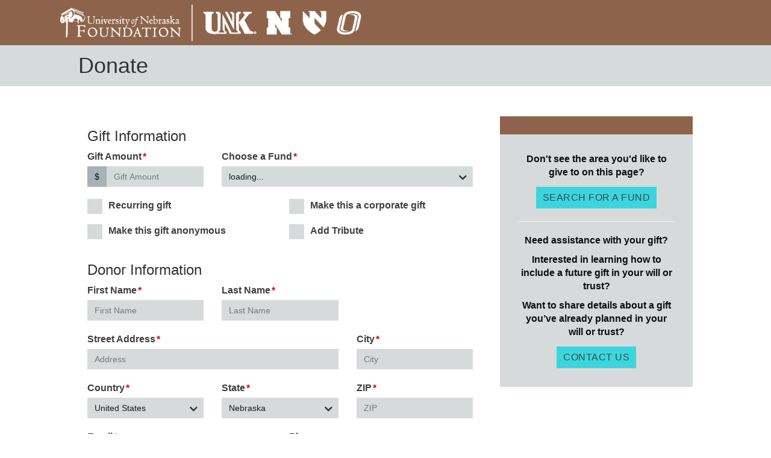

--- FILE ---
content_type: text/html; charset=utf-8
request_url: https://secure.nufoundation.org/give?fundid=&sitename=uno%20ath%20hockey
body_size: 40434
content:
<!DOCTYPE html><html id="HTML" xmlns="http://www.w3.org/1999/xhtml" lang="en-us">
<head id="PageHead"><title>
	Give
</title><meta http-equiv="Content-Type" content="text/html; charset=UTF-8" /><meta content="http://schemas.microsoft.com/intellisense/ie5" name="vs_targetSchema" /><link rel="stylesheet" href="/stylesheet0.636967814222200000.css?id=0&iuqt=1" type="text/css" />
<link rel="stylesheet" href="/stylesheet29.637619764261130000.css?id=29&nodefaults=1&iuqt=1" type="text/css" />
<link rel="stylesheet" href="/Client/Styles/IE8Menu.css?&iuqt=1" type="text/css" />
<link rel="stylesheet" href="/Client/Styles/Checkout/BBCheckout.css" type="text/css" />
<link rel='SHORTCUT ICON' href='view.image?id=4289' type='image/x-icon' /><link rel='ICON' href='view.image?id=4289' type='image/x-icon' /><meta name="viewport" content="width=device-width, initial-scale=1.0">
<link rel="stylesheet"
          href="//maxcdn.bootstrapcdn.com/font-awesome/4.7.0/css/font-awesome.min.css" />
    <!-- Bootstrap must stay at 3.2 for this Document -->
<link rel="stylesheet"
          href="//maxcdn.bootstrapcdn.com/bootstrap/3.2.0/css/bootstrap.min.css" />
<link href="https://fonts.googleapis.com/css?family=Open+Sans" rel="stylesheet">

<!-- Google Tag Manager 6/5/25 -->
<script>(function(w,d,s,l,i){w[l]=w[l]||[];w[l].push({'gtm.start':
new Date().getTime(),event:'gtm.js'});var f=d.getElementsByTagName(s)[0],
j=d.createElement(s),dl=l!='dataLayer'?'&l='+l:'';j.async=true;j.src=
'https://www.googletagmanager.com/gtm.js?id='+i+dl;f.parentNode.insertBefore(j,f);
})(window,document,'script','dataLayer','GTM-MNCZZ75X');</script>
<!-- End Google Tag Manager --><base id="baseId" target="_self"></base><meta name="last-modified" content="9/11/2025 2:23:17 PM" /></head>
<body id="BodyId" style="margin: 0px; padding: 0px; border: 0px">
    <form method="post" action="/give?fundid=&amp;sitename=uno%20ath%20hockey" onsubmit="javascript:return WebForm_OnSubmit();" id="form1">
<div class="aspNetHidden">
<input type="hidden" name="ScriptManager1_HiddenField" id="ScriptManager1_HiddenField" value="" />
<input type="hidden" name="__EVENTTARGET" id="__EVENTTARGET" value="" />
<input type="hidden" name="__EVENTARGUMENT" id="__EVENTARGUMENT" value="" />
<input type="hidden" name="__VIEWSTATE" id="__VIEWSTATE" value="s/wNKdiw55PaAJ99+bj1hirt3YVtL2XBrHRo+UYGahxLxpadI3awb9Kn6+Eyh/3JKb99o2KhEm7KAK28u3ziytf5kMXR52Eo7dPoRosCHDKutTBNZ6LdTq7z8n6LcK6gulvwoOe9h6ELHMJadP8vm8D1ipbyFyYRDHWRmYTmyJS9ZYUAmOKObayE46Il1UDQzlSEAE/Q9Z9QnH8cEo0LyHNC8yYpSWlki30A414gVsO7qClc14FbIB0/BGEPnnTxQhmjRP+BDgw7BT7xLiipxLGN/[base64]/b9VcuWcj3v2JBZyq7LztabVEZedlo6/qEbJtIlRxrGhTAc/kmEfk7z0YNjGFdQ9rG2BVQeYpMTKYBIZg1ulZjiUwgEUd2XzEf/3A0TLDJAEi5ZTKWukeT6ymbd7x43MCfTpteHHJ2n316Uf8Xl4OfSYzFrx3qietyRJfP8DDwh+y6Y/pvx8RMOIxEUHQzF40OFR7z0TU64Dd5jkfNzZSzw4LGHJqzRVRJRU4ZgEX6lT64KMqLLd2ieMoZDIVVQEhfGnID4uwyrtt4zWgfGXvwkDECO8cnn0+vKNSJcWv4uSaXrwkRDQ1P/8pNWjMoYLBaz+KOoEptdk0DMVjifHH46nS1ZbW3Vm9i2cmeRmeovyxWp6SNOvlEYcC/FuSJRqB25g8QQZL6yQi3HRPdHbGY6goEnT/8GSsHpfeijv7wp0MLtLNAXMycl1n1KmvMOO7cGBQ0a7hVz0i1wJd6tqhoenQ6DA2pmSPxOhrKUm4P3Xr0chX1/kAeVcUqVXGzQPh/i5EdrLcnP9G8tNuO4QdGGZesW4lU51CgmhtunZ4+rcPsRzw0ytsD3CgZh19LkUUiTSyOGa1VmETd3PSWCsCJjp43douBjcCwzHsK1quZvUhxk2juZJ0CLK0p2eM++CQ2NKUDq60jDF4DNQw==" />
</div>

<script type="text/javascript">
//<![CDATA[
var theForm = document.forms['form1'];
if (!theForm) {
    theForm = document.form1;
}
function __doPostBack(eventTarget, eventArgument) {
    if (!theForm.onsubmit || (theForm.onsubmit() != false)) {
        theForm.__EVENTTARGET.value = eventTarget;
        theForm.__EVENTARGUMENT.value = eventArgument;
        theForm.submit();
    }
}
//]]>
</script>


<script src="/WebResource.axd?d=pynGkmcFUV13He1Qd6_TZC51CsQ58Wqq91fx70l03Gm3BGLvGm2feeMwoCGZPuD-6uC5HA2&amp;t=638901356248157332" type="text/javascript"></script>


<script src="/Client/Scripts/API/BBAPI-min.js?bbjsversion=7.2.3.3901" type="text/javascript"></script>
<script src="/Client/Scripts/Bbnccore-min.js?bbjsversion=7.2.3.3901" type="text/javascript"></script>
<script type="text/javascript">
//<![CDATA[
var LOGGEDIN = "";//]]>
</script>

<script src="https://ajax.googleapis.com/ajax/libs/jquery/3.7.1/jquery.min.js" type="text/javascript"></script>
<script type="text/javascript">
//<![CDATA[
if (!window.jQuery) {
document.write(unescape("%3Cscript src='/Client/Scripts/jquery/3.7.1/jquery.min.js' type='text/javascript'%3E%3C/script%3E"));
}
//]]>
</script>

<script src="/Client/Scripts/jqueryui/1.14.0/jquery-ui.js" type="text/javascript"></script>
<script type="text/javascript">
//<![CDATA[
BLACKBAUD.netcommunity.jQuery.setVersionReference();//]]>
</script>

<script src="/Client/Scripts/jquery/jquery.validate.js" type="text/javascript"></script>
<script src="/Client/Scripts/jquery/additional-methods.js" type="text/javascript"></script>
<script src="/Client/Scripts/jquery/jquery.maskedinput-1.1.4.js" type="text/javascript"></script>
<script type="text/javascript">
//<![CDATA[
ROOT_PATH = 'https://secure.nufoundation.org/'; BLACKBAUD.api.pageInformation.rootPath = 'https://secure.nufoundation.org/';BLACKBAUD.netcommunity.WebMethodsURL = 'https://secure.nufoundation.org/webservices/webmethods.asmx';BLACKBAUD.netcommunity.images = BLACKBAUD.netcommunity.images || {}; BLACKBAUD.netcommunity.images.imageUrlPrefix = 'https://secure.nufoundation.org/view.image?id=';modallvl = 0; ;var isIE = (window.ActiveXObject || "ActiveXObject" in window);;var DebugMode = false; ;var isAdminPage = false;;BLACKBAUD.netcommunity.bbAppFxRoot = 'https://ali.nufoundation.org/bbappfxunf-aletheia';;BLACKBAUD.netcommunity.bbAppFxDB = 'Aletheia';;BLACKBAUD.netcommunity.PageID = 960; BLACKBAUD.api.pageInformation.pageId = 960;;//]]>
</script>

<script src="/client/scripts/json2.js" type="text/javascript"></script>
<script src="https://www.google.com/recaptcha/api.js?onload=loadCaptcha&amp;render=explicit" type="text/javascript"></script>
<script type="text/javascript">
//<![CDATA[
var checkoutData = '{"ClientAppName":"BBIS","MerchantAccountId":"5c271930-07fb-4644-874b-644b503f3328","PublicKey":"e50a3fa7-b931-43f4-bb81-bdfededcc82e","TransactionType":1,"WorkflowType":1,"APIControllerName":"Payment","IsEmailRequired":true,"PrimaryColor":"#8d644b","SecondaryColor":"#d7dadb","FontFamily":"opensans","UseCaptcha":false,"IsNameVisible":true,"HandleBrowserClosing":true,"TempConfirmationContentHTML":null,"AllowSiteTracking":false,"TokenId":"df693b43-98bc-48d0-855a-505b89dee4de","MACheckoutSupported":true,"DataKey":"0655ef37-ed65-4429-91b0-8e82507053b3","SiteKey":null}'//]]>
</script>

<script src="https://payments.blackbaud.com/Checkout/bbCheckout.2.0.js" type="text/javascript"></script>
<script src="/Client/Scripts/paymentcore-min.js?bbjsversion=7.2.3.3901" type="text/javascript"></script>
<script src="/ScriptResource.axd?d=x6wALODbMJK5e0eRC_p1LXBBXWkCwPZ5Z0CkIR_toV6kPLW-4zS4__aETZok1RcQ6u0xR8eMOVG_DDjxWiQen_eao95kNznC1hES-WlWEubMT3no0&amp;t=ffffffffec54f2d7" type="text/javascript"></script>
<script src="/ScriptResource.axd?d=P5lTttoqSeZXoYRLQMIScGE49y0aziKngsKvPSGyQnexsw3qCEHDNJgo3m-Cv97XDhzeqHLakDR6QwpVD0SgNRtIlR1c8NUFTSdbZjk8boLO8_Xl0&amp;t=ffffffffec54f2d7" type="text/javascript"></script>
<script src="/Client/Scripts/webkit.js" type="text/javascript"></script>
<script type="text/javascript">
//<![CDATA[
function WebForm_OnSubmit() {
BLACKBAUD.netcommunity.setBrowserDateTimeForServer('hidBrowserDateTime');
return true;
}
//]]>
</script>

<div class="aspNetHidden">

	<input type="hidden" name="__VIEWSTATEGENERATOR" id="__VIEWSTATEGENERATOR" value="8CAEDFE0" />
	<input type="hidden" name="__VIEWSTATEENCRYPTED" id="__VIEWSTATEENCRYPTED" value="" />
</div>
        
        <script type="text/javascript">
//<![CDATA[
Sys.WebForms.PageRequestManager._initialize('ScriptManager1', 'form1', [], [], [], 90, '');
//]]>
</script>

        <header class="main-header">
<div class="logo-wrapper content-wrapper"><a title="University of Nebraska Foundation Home" href="https://nufoundation.org/"> <img alt="University of Nebraska Foundation Home" class="logo-img" height="73" src="https://secure.nufoundation.org/image/nuf_campuses_icons_white.png" width="601" /> </a></div>
<!-- .logo-wrapper -->
<div class="heading-wrapper"><div class="page-header-container content-wrapper">
<div class="row">
<div class="col-sm-12">
<h1>Donate</h1>
</div>
</div>
</div>
</div>
</header><main class="content-wrapper un-donate">
<div class="row">
<div class="col-sm-8">
<section class="bbisPartContainer">
<!-- Google Tag Manager -->
<script>(function(w,d,s,l,i){w[l]=w[l]||[];w[l].push({'gtm.start':
new Date().getTime(),event:'gtm.js'});var f=d.getElementsByTagName(s)[0],
j=d.createElement(s),dl=l!='dataLayer'?'&l='+l:'';j.async=true;j.src=
'https://www.googletagmanager.com/gtm.js?id='+i+dl;f.parentNode.insertBefore(j,f);
})(window,document,'script','dataLayer','GTM-MNCZZ75X');</script>
<!-- End Google Tag Manager -->

<div id="PC5640_ctl00_Container" class="BBDonationApiContainer" data-partid="2657" partid="0" cnstType="False" serverMonth="1" serverDay="21" serverYear="2026" ClientSitesID="8">
    
    <div id="adfForm">
    <div id="adfDonationConfirmationContainer" class="row adfDonationConfirmationContainer" hidden="">
        <!-- Displays donation confirmation -->
        <div class="col-sm-12">
            <div id="donationConfirmationContent"></div>
        </div>
    </div>
    <div id="adfValidateSummary" class="row  PaymentPart_ValidationSummary" hidden="">
        <!-- Displays form vailidation errors -->
        <div class="col-sm-12">
            <ul></ul>
        </div>
    </div>

    <!-- The donation form-->
    <div id="adfFormContainer" class="fs-form container donationForm adfFormDisplay">
        <div class="validation"></div>
        <!-- Start giftInfo-->
        <div id="giftInfo">
            <h3>Gift Information</h3>
            <!-- start row -->
            <div class="row">
                <!-- start col -->
                <div class="col-sm-4">
                    <div class="form-group">
                        <label for="giftAmount" class="required">Gift Amount</label>
                        <div class="input-group">
                            <div class="input-group-addon"> $ </div>
                            <input type="text" id="giftAmount" class="form-control" placeholder="Gift Amount" required="" />
                        </div>
                    </div>
                </div><!-- end col -->
                <!-- start col -->
                <div class="col-sm-8">
                    <div class="form-group">
                        <!-- Todo: This will take the Designation Lookup ID and run a query to grab the GUID for the Donation Object -->
                        <label for="fund-id" class="required">Choose a Fund</label>
                        <div id="custom-fund-id" class="custom-select">
                            <select id="fund-id" class="form-control" autofocus="" required="">
                                <option id="loadOption" />loading...
                            </select>
                        </div>
                    </div>
                </div><!-- end col -->
            </div><!-- end row -->
        </div> <!-- End giftInfo-->
        <div id="giftOptions" class="row">
            <!-- start col -->
            <div class="col-sm-12">
                <div class="row">
                    <div class="col-sm-6">
                        <!-- start - checkbox - recurring gift -->
                        <div class="form-group">
                            <label for="donateRecurring" class="checkmark-container">
                                <input type="checkbox" id="donateRecurring" />
                                <span class="checkmark"></span>
                                Recurring gift
                            </label>
                        </div><!-- end - checkbox - recurring gift -->
                        <!-- start - checkbox - anonymous gift -->
                        <div class="form-group">
                            <label for="giveAnonymously" class="checkmark-container">
                                <input type="checkbox" id="giveAnonymously" />
                                <span class="checkmark"></span>
                                Make this gift anonymous
                            </label>
                        </div><!-- end - checkbox - anonymous gift -->
                    </div><!-- end col -->
                    <div class="col-sm-6">
                        <!-- start - checkbox - corporate gift -->
                        <div class="form-group">
                            <label for="corporateGift" class="checkmark-container">
                                <input type="checkbox" id="corporateGift" />
                                <span class="checkmark"></span>
                                Make this a corporate gift
                            </label>
                        </div><!-- end - checkbox - corporate gift -->
                        <!-- start - checkbox - tribute info -->
                        <div id="addTributeDiv" class="form-group">
                            <label for="addTribute" class="checkmark-container">
                                <input type="checkbox" id="addTribute" />
                                <span class="checkmark"></span>
                                Add Tribute
                            </label>
                        </div><!-- end col -->
                    </div><!-- end - checkbox - tribute info -->
                </div><!-- end row -->
            </div><!-- end col -->
            <!-- start col -->
            <div class="col-sm-12">
                <!-- start - toggle-container -->
                <div id="recurringInfo" class="toggle-container">

                    <!-- start - drop down - frequency -->
                    <div class="form-group">
                        <label for="frequency" class="required">Frequency</label>
                        <div id="custom-frequency" class="custom-select">
                            <select id="frequency" class="form-control" required="">
                                <option value="null" />Select One
                                <option term="weekly" value="1" />Weekly
                                <option term="monthly" value="2" />Monthly
                                <option term="quarterly" value="3" />Quarterly
                                <option term="annually" value="4" />Annually
                            </select>
                        </div>
                    </div><!-- end - drop down - frequency -->
                    <!-- start - drop down - month day -->
                    <div class="form-group">
                        <div id="dayOfMonthGroup" class="custom-select">
                            <label for="dayOfMonth" class="required">Day of Month</label>
                            <select id="dayOfMonth" class="form-control">
                                <option value="null" />Select One
                                <option value="1" />1
                                <option value="2" />2
                                <option value="3" />3
                                <option value="4" />4
                                <option value="5" />5
                                <option value="6" />6
                                <option value="7" />7
                                <option value="8" />8
                                <option value="9" />9
                                <option value="10" />10
                                <option value="11" />11
                                <option value="12" />12
                                <option value="13" />13
                                <option value="14" />14
                                <option value="15" />15
                                <option value="16" />16
                                <option value="17" />17
                                <option value="18" />18
                                <option value="19" />19
                                <option value="20" />20
                                <option value="21" />21
                                <option value="22" />22
                                <option value="23" />23
                                <option value="24" />24
                                <option value="25" />25
                                <option value="26" />26
                                <option value="27" />27
                                <option value="28" />28
                                <option value="29" />29
                                <option value="30" />30
                                <option value="31" />31
                            </select>
                        </div>
                    </div><!-- end - drop down - month day -->
                    <!-- start - drop down - month -->
                    <div class="form-group">
                        <div id="monthGroup" class="custom-select">
                            <label for="month" class="required">Month</label>
                            <select id="month" class="form-control" required="">
                                <option value="null" />Select One
                                <option value="1" />January
                                <option value="2" />February
                                <option value="3" />March
                                <option value="4" />April
                                <option value="5" />May
                                <option value="6" />June
                                <option value="7" />July
                                <option value="8" />August
                                <option value="9" />September
                                <option value="10" />October
                                <option value="11" />November
                                <option value="12" />December
                            </select>
                        </div>
                    </div><!-- end - drop down - month -->
                    <!-- start - drop down - day of week -->
                    <div class="form-group">
                        <div id="dayOfWeekGroup" class="custom-select">
                            <label for="dayOfWeek" class="required">Week Day</label>
                            <select id="dayOfWeek" class="form-control" required="">
                                <option value="null" />Select One
                                <option value="0" />Sunday
                                <option value="1" />Monday
                                <option value="2" />Tuesday
                                <option value="3" />Wednesday
                                <option value="4" />Thursday
                                <option value="5" />Friday
                                <option value="6" />Saturday
                            </select>
                        </div>
                    </div><!-- end - drop down - day of week -->
                    <!-- start - date field - start date -->
                    <div class="form-group">
                        <label for="startDate" class="required">Start Date</label>
                        <div class="input-group">
                            <div class="input-group-addon"><i class="fa fa-calendar"></i></div>
                            <input id="startDate" type="date" class="form-control" placeholder="Start Date" />
                        </div>
                    </div><!-- end - date field - end date -->
                    <!-- start - date field - end date -->
                    <div class="form-group">
                        <label for="endDate">End Date</label>
                        <div class="input-group">
                            <div class="input-group-addon"><i class="fa fa-calendar"></i></div>
                            <input id="endDate" type="date" class="form-control" placeholder="End Date" />
                        </div>
                    </div><!-- end - date field - end date -->
                </div><!-- end - toggle-container -->
                <!-- start - toggle-container -->
                <div id="organizationInfo" class="toggle-container">
                    <div class="form-group">
                        <label for="organizationName" class="required">Organization Name</label>
                        <input type="text" id="organizationName" class="form-control" placeholder="Organization Name" required="" />
                    </div>
                </div>
            </div><!-- end col -->
        </div><!-- end giftOptions row -->
        <!-- start tribute container -->
        <div id="tributeInfo" class="toggle-container">
            <h3>Tribute Information</h3>
            <!-- start row -->
            <div class="row">
                <!-- start col -->
                <div class="col-sm-4">
                    <label class="required">Select an option:</label>
                    <!-- start - in honor of -->
                    <div class="form-group">
                        <label for="inHonorOf" class="radio-container">
                            <input type="radio" id="inHonorOf" name="tributeType" value="Honor" required="" />
                            <span class="radio-button"></span>
                            In honor of
                        </label>
                    </div><!-- end - in honor of -->
                    <!-- start - in memory of -->
                    <div class="form-group">
                        <label for="inMemoryOf" class="radio-container">
                            <input type="radio" id="inMemoryOf" name="tributeType" value="Memorial" />
                            <span class="radio-button"></span>
                            In memory of
                        </label>
                    </div><!-- end - in memory of -->
                </div><!-- end col -->
                <!-- start col -->
                <div class="col-sm-8">
                    <div class="row">
                        <div class="col-sm-6">
                            <!-- start - first name -->
                            <div class="form-group">
                                <label for="tributeFirstName" class="required">Tribute First Name</label>
                                <input type="text" id="tributeFirstName" class="form-control" placeholder="First Name" maxlength="50" required="" />
                            </div><!-- end - first name -->
                        </div>
                        <div class="col-sm-6">
                            <div class="form-group">
                                <label for="tributeLastName" class="required">Tribute Last Name</label>
                                <input id="tributeLastName" type="text" class="form-control" placeholder="Last Name" maxlength="100" required="" />
                            </div>
                        </div>
                    </div>

                    <div class="row">
                        <div class="col-sm-12">
                            <div class="form-group">
                                <label for="tributeComments">Additional Info:</label>
                                <textarea id="tributeComments" class="form-control" placeholder="Any additional information about the Tribute" maxlength="150"></textarea>
                            </div>
                        </div>
                    </div>
                </div><!-- end col -->
            </div><!-- end row -->
            <!-- start - checkbox - addAcknowledgeeInfo -->
            <div id="addAcknowledgeeDiv" class="form-group">
                <label for="addAcknowledgee" class="checkmark-container">
                    <input type="checkbox" id="addAcknowledgee" />
                    <span class="checkmark"></span>
                    Notify an Individual that a Tribute Gift has been made
                </label>
            </div><!-- end - checkbox - addAcknowledgeeInfo -->
            <!-- start acknowledgeeInfo -->
            <div id="acknowledgeeInfo" class="acknowledgeeInfo">
                <h4>Acknowledgee Information</h4>
                <!-- start row -->
                <div class="row">
                    <!-- start col -->
                    <div class="col-sm-6">
                        <!-- start first name -->
                        <div class="form-group">
                            <label for="acknowledgeeFirstName" class="required">First Name</label>
                            <input type="text" id="acknowledgeeFirstName" class="form-control" placeholder="First Name" maxlength="50" required="" />
                        </div>
                        <!-- end first name -->
                    </div><!-- end col -->
                    <!-- start col -->
                    <div class="col-sm-6">
                        <!-- start last name -->
                        <div class="form-group">
                            <label for="acknowledgeeLastName" class="required">Last Name</label>
                            <input id="acknowledgeeLastName" type="text" class="form-control" placeholder="Last Name" maxlength="100" required="" />
                        </div><!-- end last name -->
                    </div><!-- end col -->
                </div><!-- end row -->
                <!-- start row -->
                <div class="row">
                    <!-- start col -->
                    <div class="col-sm-8">
                        <!-- start street address -->
                        <div class="form-group">
                            <label for="acknowledgeeStreetAddress" class="required">Street Address</label>
                            <input type="text" id="acknowledgeeStreetAddress" class="form-control" placeholder="Address" maxlength="100" required="" />
                        </div><!-- end street address -->
                    </div><!-- end col -->
                    <!-- start col -->
                    <div class="col-sm-4">
                        <!-- start city -->
                        <div class="form-group">
                            <label for="acknowledgeeCity" class="required">City</label>
                            <input id="acknowledgeeCity" type="text" class="form-control" placeholder="City" required="" maxlength="50" />
                        </div><!-- end city -->
                    </div><!-- end col -->
                </div><!-- end row -->
                <!-- start row -->
                <div class="row">
                    <!-- start col -->
                    <div class="col-sm-4">
                        <!-- start country -->
                        <div class="form-group">
                            <label for="acknowledgeeCountry" class="required">Country</label>
                            <div class="custom-select">
                                <select id="acknowledgeeCountry" class="form-control" required="">
                                    <option value="00cb6cdb-f6cf-44e2-9c73-51ddf7965d8f" name="United States" />United
                                        States
                                </select>
                            </div>
                        </div><!-- end country -->
                    </div><!-- end col -->
                    <!-- start col -->
                    <div class="col-sm-4">
                        <!-- start state -->
                        <div class="form-group">
                            <label for="acknowledgeeState" class="required">State</label>
                            <div class="custom-select">
                                <select id="acknowledgeeState" class="form-control" required="">
                                    <option value="04ccbc39-7807-4bc0-b942-2d88cd43e8f6" name="NE" />Nebraska
                                </select>
                            </div>
                        </div><!-- end state -->
                    </div><!-- end col -->
                    <!-- start col -->
                    <div class="col-sm-4">
                        <!-- start ZIP -->
                        <div class="form-group">
                            <label for="acknowledgeePostalCode" class="required">ZIP</label>
                            <input id="acknowledgeePostalCode" type="text" class="form-control" placeholder="ZIP" required="" />
                        </div><!-- end ZIP -->
                    </div><!-- end col -->
                </div><!-- end row -->
                <!-- start row -->
                <div class="row">
                    <!-- start col -->
                    <div class="col-sm-8">
                        <!-- start email -->
                        <div class="form-group">
                            <label for="acknowledgeeEmail">Email</label>
                            <input id="acknowledgeeEmail" type="email" class="form-control" placeholder="Email (Optional)" maxlength="100" />
                        </div><!-- end email -->
                    </div><!-- end col -->
                    <!-- start col -->
                    <div class="col-sm-4">
                        <!-- start phone -->
                        <div class="form-group">
                            <label for="acknowledgeePhone">Phone</label>
                            <input id="acknowledgeePhone" type="text" class="form-control" placeholder="Phone (Optional)" />
                        </div><!-- end phone -->
                    </div><!-- end col -->
                </div><!-- end row -->
            </div><!-- end acknowledgeeInfo -->
        </div><!-- end tribute container -->
        <!-- start donor info -->
        <div id="donorInfo">
            <h3>Donor Information</h3>
            <!-- start row -->
            <div class="row">
                <!-- start col -->
                <div class="col-sm-4">
                    <!-- start first name -->
                    <div class="form-group ">
                        <label for="donorFirstName" class="required">First Name</label>
                        <input type="text" id="donorFirstName" class="form-control" placeholder="First Name" maxlength="50" required="" />
                    </div><!-- end first name -->
                </div><!-- end col -->
                <!-- start col -->
                <div class="col-sm-4">
                    <!-- start last name -->

                    <div class="form-group ">
                        <label for="donorLastName" class="required">Last Name</label>
                        <input id="donorLastName" type="text" class="form-control" placeholder="Last Name" maxlength="100" required="" />
                    </div><!-- end last name -->
                </div><!-- end col -->
                <!-- start col -->
                <div class="col-sm-4">
                    <!-- start finder number -->
                    <!-- This is hidden for now -->
                    <div class="form-group" hidden="">
                        <label for="finderNumber">Finder Number</label>
                        <input id="finderNumber" type="text" class="form-control" placeholder="If Applicable" />
                    </div><!-- end finder number -->
                </div><!-- end col -->
            </div><!-- end row -->
            <!-- start row -->
            <div class="row">
                <!-- start col -->
                <div class="col-sm-8">
                    <!-- start Street Address -->
                    <div class="form-group">
                        <label for="donorStreetAddress" class="required">Street Address</label>
                        <input type="text" id="donorStreetAddress" class="form-control" placeholder="Address" maxlength="100" required="" />
                    </div><!-- end Street Address -->
                </div><!-- end col -->
                <!-- start col -->
                <div class="col-sm-4">
                    <!-- start City -->
                    <div class="form-group">
                        <label for="donorCity" class="required">City</label>
                        <input id="donorCity" type="text" class="form-control" placeholder="City" maxlength="50" required="" />
                    </div><!-- end City -->
                </div><!-- end col -->
            </div><!-- end row -->
            <!-- start row -->
            <div class="row">
                <!-- start col -->
                <div class="col-sm-4">
                    <!-- start country -->
                    <div class="form-group">
                        <label for="donorCountry" class="required">Country</label>
                        <div class="custom-select">
                            <select id="donorCountry" class="form-control" required="">
                                <option value="00cb6cdb-f6cf-44e2-9c73-51ddf7965d8f" name="United States" />United States
                                
                            </select>
                        </div>
                    </div><!-- end country -->
                </div><!-- end col -->
                <!-- start col -->
                <div class="col-sm-4">
                    <!-- start state -->
                    <div class="form-group">
                        <label for="donorState" class="required">State</label>
                        <div class="custom-select">
                            <select id="donorState" class="form-control">
                                <option value="04ccbc39-7807-4bc0-b942-2d88cd43e8f6" name="NE" />Nebraska
                            </select>
                        </div>
                    </div><!-- end state -->
                </div><!-- end col -->
                <!-- start col -->
                <div class="col-sm-4">
                    <!-- start zip -->
                    <div class="form-group">
                        <label for="donorPostalCode" class="required">ZIP</label>
                        <input id="donorPostalCode" type="text" class="form-control" placeholder="ZIP" required="" />
                    </div><!-- end zip -->
                </div><!-- end col -->
            </div><!-- end row -->
            <!-- start row -->
            <div class="row">
                <!-- start col -->
                <div class="col-sm-6">
                    <!-- start email -->
                    <div class="form-group">
                        <label for="donorEmail" class="required">Email</label>
                        <input id="donorEmail" type="email" class="form-control" placeholder="Email" maxlength="100" required="" />
                    </div><!-- end email -->
                </div><!-- end col -->
                <!-- start col -->
                <div class="col-sm-6">
                    <!-- start phone -->
                    <div class="form-group">
                        <label for="donorPhone">Phone</label>
                        <input id="donorPhone" type="text" class="form-control" placeholder="Phone (Optional)" />
                    </div><!-- end phone -->
                </div><!-- end col -->
            </div><!-- end row -->
            <!-- start row -->
            <div class="row">
                <!-- start col -->
                <div class="col-sm-12">
                    <!-- start additional comments -->
                    <div class="form-group">
                        <label for="comments">Additional Comments:</label>
                        <textarea id="comments" class="form-control" placeholder="Any additional info, comments or questions..." maxlength="150"></textarea>
                    </div><!-- end additional comments -->
                </div> <!-- end col -->
            </div><!-- end row -->
        </div> <!-- end donor info -->
        <!-- Start submitContainer -->
        <div id="submitContainer" class="row">
            <div class="col-sm-3">
                <div class="form-group">
                    <button id="btnSubmit" class="btn btn-lg btn-primary btn-donate">
                        <i class="fa fa-lock"></i> Donate
                    </button>
                </div>
            </div>
            <div class="col-sm-9">
                <!-- Empty Space -->
            </div>
        </div><!-- end row -->
        <script type="text/javascript" src="/file/ie_check.js"></script>
        <script type="text/javascript" src="/file/adf_directtopayment.js"></script>
    </div>
    <!-- Its a compulsory div, it display the Confirmation screen with Donor details after successful donation. -->
    <div class="confirmation container"></div>
</div>
    
</div>


</section>
</div>
<div class="col-sm-4">
<section class="bbisPartContainer donationHelpInfo">
<div class="fs-form" style="text-align: center;">
<p style="font-size: 12pt;"><strong>Don't see the area you'd like to give to on this page?</strong></p>
<a class="btn btn-sm btn-primary btn-donate" href="https://nufoundation.org/?s=" target="_blank" rel="noopener">Search for a fund</a><hr />
<p style="font-size: 12pt;"><strong> Need assistance with your gift?</strong></p>
<p style="font-size: 12pt;"><strong>Interested in learning how to include a future gift in your will or trust?</strong></p>
<p style="font-size: 12pt;"><strong>Want to share details about a gift you&rsquo;ve already planned in your will or trust?</strong></p>
<a class="btn btn-sm btn-primary btn-donate" href="https://nufoundation.org/contact" target="_blank" rel="noopener">Contact Us</a></div>

</section>
</div>
</div>
</main><footer class="main-footer">
<div class="content-wrapper"><a title="University of Nebraska Foundation Home" href="https://nufoundation.org/"> <img alt="University of Nebraska Foundation Home" class="logo-img" height="73" src="https://secure.nufoundation.org/image/nuf_campuses_icons_white.png" width="601" /> </a>
<p class="copyright-text">© <span id="copyfy"></span> University of Nebraska Foundation</p>
</div>
<div>





</div>
</footer>
        
    <input type="hidden" name="hidBrowserDateTime" id="hidBrowserDateTime" /> <script>
	copyDate = new Date();
	jQuery('#copyfy').html(copyDate.getFullYear()); 
</script></form>
</body>
</html>
<script id="f5_cspm">(function(){var f5_cspm={f5_p:'LCBNFPHDEIBCHFEJDDNJGDAJJHIAMCNGHAACHHJGBJGJCGMELDNHDKJABKJDKKONMNMBNLAPAACDMHMFILCAPHLKAAJAAGGMHICDNFKDFJMHPJNPNAOHPLMHIKJCEIJA',setCharAt:function(str,index,chr){if(index>str.length-1)return str;return str.substr(0,index)+chr+str.substr(index+1);},get_byte:function(str,i){var s=(i/16)|0;i=(i&15);s=s*32;return((str.charCodeAt(i+16+s)-65)<<4)|(str.charCodeAt(i+s)-65);},set_byte:function(str,i,b){var s=(i/16)|0;i=(i&15);s=s*32;str=f5_cspm.setCharAt(str,(i+16+s),String.fromCharCode((b>>4)+65));str=f5_cspm.setCharAt(str,(i+s),String.fromCharCode((b&15)+65));return str;},set_latency:function(str,latency){latency=latency&0xffff;str=f5_cspm.set_byte(str,40,(latency>>8));str=f5_cspm.set_byte(str,41,(latency&0xff));str=f5_cspm.set_byte(str,35,2);return str;},wait_perf_data:function(){try{var wp=window.performance.timing;if(wp.loadEventEnd>0){var res=wp.loadEventEnd-wp.navigationStart;if(res<60001){var cookie_val=f5_cspm.set_latency(f5_cspm.f5_p,res);window.document.cookie='f5avr1300241423aaaaaaaaaaaaaaaa_cspm_='+encodeURIComponent(cookie_val)+';path=/;'+'';}
return;}}
catch(err){return;}
setTimeout(f5_cspm.wait_perf_data,100);return;},go:function(){var chunk=window.document.cookie.split(/\s*;\s*/);for(var i=0;i<chunk.length;++i){var pair=chunk[i].split(/\s*=\s*/);if(pair[0]=='f5_cspm'&&pair[1]=='1234')
{var d=new Date();d.setTime(d.getTime()-1000);window.document.cookie='f5_cspm=;expires='+d.toUTCString()+';path=/;'+';';setTimeout(f5_cspm.wait_perf_data,100);}}}}
f5_cspm.go();}());</script>

--- FILE ---
content_type: text/css; charset=utf-8
request_url: https://secure.nufoundation.org/stylesheet29.637619764261130000.css?id=29&nodefaults=1&iuqt=1
body_size: 12289
content:
@charset "UTF-8";.content-wrapper{max-width:1080px;margin:auto;padding:0 30px}.main-header{padding:0;background-color:#8d644b}.main-header .logo-wrapper{padding:1vh 0}.main-header .logo-img{width:100%;height:auto;max-width:500px}.main-header .heading-wrapper{background-color:#d7dadb;padding:2vh 0;margin:0 0 50px}.main-header .page-header-container{width:100%}.main-header .page-header-container h1{margin:0;color:#333;font-weight:500;font-size:36px}.main-footer{padding:4vh 0;background-color:#8d644b;color:#fff;margin:50px 0 0}.main-footer .content-wrapper{display:flex;flex-wrap:wrap;align-items:flex-end;justify-content:space-between;width:100%}@media screen and (max-width:875px){.main-footer .content-wrapper{flex-direction:column;align-items:center}.main-footer .content-wrapper .copyright-text{margin-top:30px}}@keyframes animateUp{from{bottom:0}to{bottom:3px}}.un-donate .donationHelpInfo{background-color:#d7dadb;border-top:30px solid #8d644b;color:#0b0e0e;font-size:28px;padding:30px}.un-donate .donationHelpInfo .helpPhone{font-size:21px;letter-spacing:.5px;padding-top:30px}.un-donate .donationHelpInfo a{color:#fff}.un-donate .donationHelpInfo a :hover{font-weight:700}.un-donate .required:after{content:"*";color:#df0000;margin-left:2px;font-size:medium;font-weight:bolder}.un-donate .fs-form .btn-primary,.un-donate .actionSection #submitButton{position:relative;font-family:'urw-grotesk',sans-serif;background-color:#3cd5dd;color:#334b4d;border-color:#3cd5dd;font-size:16px;font-weight:500;text-transform:uppercase;border-radius:0;letter-spacing:.5px}.un-donate .fs-form .btn-primary:hover,.un-donate .actionSection #submitButton{background-color:#17c5cf;color:#e7fdfe;border-color:#17c5cf;text-transform:uppercase;box-shadow:-2px 2px 6px rgba(30,30,30,.45);bottom:3px;animation-name:animateUp;animation-duration:.1s}.un-donate .btn-custom{font-family:'urw-grotesk',sans-serif;background-color:#3cd5dd;color:#334b4d;border-color:#3cd5dd;font-size:16px;font-weight:500;text-transform:uppercase;border-radius:0;letter-spacing:.5px;padding:10px 20px}.un-donate .btn-custom :hover{background-color:#17c5cf;color:#e7fdfe;border-color:#17c5cf;text-transform:uppercase;box-shadow:-2px 2px 6px rgba(30,30,30,.45);animation-duration:.1s}.un-donate .btn-custom :hover a{color:#e7fdfe}.un-donate .btn-custom a{text-decoration:none;color:#334b4d}.un-donate .btn-custom.btn-absolute{margin-top:20px;position:absolute;right:0;top:0}.un-donate .fs-form{width:100%}.un-donate .fs-form label,.un-donate .fs-form .formFieldLabel{color:#404040;font-size:16px;font-weight:bold}.un-donate .fs-form label.input-group-label{border:0;border-radius:0;box-shadow:none}.un-donate .fs-form .form-group .input-group{margin-top:0}.un-donate .fs-form input,.un-donate .fs-form select.form-control,.un-donate .fs-form textarea{box-shadow:none;background:#d7dadb;color:#191a1a;border-radius:0;border-top-left-radius:0;border-top-right-radius:0;border:0}.un-donate .fs-form select{-webkit-appearance:none;-moz-appearance:none}.un-donate .fs-form .input-group-addon{background:#a8b1b5;color:#0b0e0e;border:0;border-radius:0}.un-donate .fs-form .toggle-container{background:#f2f3f3;padding:20px;margin:0 0 20px 0}.un-donate .fs-form .form-group{margin-bottom:20px}.un-donate .fs-form .custom-select{position:relative}.un-donate .fs-form .custom-select:after{font-family:FontAwesome;content:"";font-weight:600;font-size:21px;pointer-events:none;bottom:0;right:10px;position:absolute}.un-donate .adfDonationConfirmationContainer{width:700px;margin:auto}.un-donate .adfDonationResultTitle{font-size:24px;padding-bottom:30px}.un-donate .checkmark-container{display:block;position:relative;padding-left:35px;margin-bottom:12px;cursor:pointer;font-size:22px;-webkit-user-select:none;-moz-user-select:none;-ms-user-select:none;user-select:none}.un-donate .checkmark-container input{position:absolute;opacity:0;cursor:pointer;height:0;width:0}.un-donate .checkmark-container .checkmark{position:absolute;top:0;left:0;height:25px;width:25px;background-color:#d7dadb}.un-donate .checkmark-container input:checked~.checkmark{background-color:#3cd5dd}.un-donate .checkmark-container input:checked~.checkmark:after{display:block}.un-donate .checkmark-container .checkmark:after{content:"";position:absolute;display:none;left:9px;top:6px;width:7px;height:10px;border:solid #fff;border-width:0 3px 3px 0;-webkit-transform:rotate(45deg);-ms-transform:rotate(45deg);transform:rotate(45deg)}.un-donate .checkmark-container:hover input~.checkmark{background-color:#b0b5b5}.un-donate .radio-container{display:block;position:relative;padding-left:35px;margin-bottom:12px;cursor:pointer;font-size:22px;-webkit-user-select:none;-moz-user-select:none;-ms-user-select:none;user-select:none}.un-donate .radio-container input{position:absolute;opacity:0;cursor:pointer;height:0;width:0}.un-donate .radio-container input:checked~.radio-button{background-color:#3cd5dd}.un-donate .radio-container input:checked~.radio-button:after{display:block}.un-donate .radio-container .radio-button{position:absolute;top:0;left:0;height:25px;width:25px;background-color:#d7dadb;border-radius:50%}.un-donate .radio-container .radio-button:after{content:"";position:absolute;display:none;top:9px;left:9px;width:8px;height:8px;border-radius:50%;background:#fff}.un-donate .radio-container:hover input~.radio-button{background-color:#b0b5b5}.un-donate input[type=date]::-webkit-inner-spin-button{display:none}.un-donate input.BBFormTextbox,.un-donate input.BBFormTextboxDiv,.un-donate select.BBFormSelectList,.un-donate select.PaymentPart_CartPaymentType{padding:6px 12px;font-size:14px;line-height:16px;color:#191a1a;background-color:#d7dadb;border:0;border-radius:0;-webkit-box-shadow:inset 0 1px 1px rgba(0,0,0,.075);box-shadow:inset 0 1px 1px rgba(0,0,0,.075);-webkit-transition:border-color ease-in-out .15s,-webkit-box-shadow ease-in-out .15s;-o-transition:border-color ease-in-out .15s,box-shadow ease-in-out .15s;transition:border-color ease-in-out .15s,box-shadow ease-in-out .15s}.un-donate input.BBFormTextbox,.un-donate input.BBFormTextboxDiv{height:22px}.un-donate select.BBFormSelectList,.un-donate select.PaymentPart_CartPaymentType{height:34px}.un-donate span.PaymentPart_CartSubtotal{margin-right:10px}.un-donate .PaymentPart_ValidationSummary ul{display:flex;flex-wrap:wrap;list-style-type:none;padding-bottom:20px}.un-donate .PaymentPart_ValidationSummary ul li{background-color:rgba(242,38,19,.1);border:1px solid;color:#f00;flex:45%;margin:2px;padding:5px}.un-donate .PaymentPart_FormContainer{overflow:visible}.un-donate .PaymentPart_FormContainer .PaymentPartSubmitButton{font-family:"urw-grotesk",sans-serif;background-color:#3cd5dd;color:#334b4d;border-color:#3cd5dd;font-size:16px;font-weight:500;text-transform:uppercase;border-radius:0;letter-spacing:.5px;padding:10px 20px;text-decoration:none;margin-right:10px}.un-donate .PaymentPart_FormContainer .PaymentPartSubmitButton:hover{background-color:#17c5cf;color:#e7fdfe;border-color:#17c5cf;text-transform:uppercase;box-shadow:-2px 2px 6px rgba(30,30,30,.45);bottom:3px;animation-name:animateUp;animation-duration:.1s}.un-donate .PaymentPart_FormContainer .PaymentPart_CartOptions{margin:10px 0 30px 0}.un-donate .PaymentPart_FormContainer .PaymentPart_CartOptions .PaymentPartSubmitButton{font-size:12px;padding:5px 10px}.un-donate .PaymentPart_FormContainer .PaymentPart_Cart{box-shadow:0 0 8px 1px rgba(0,0,0,.075);border:0 solid #fff}.un-donate .PaymentPart_FormContainer .PaymentPart_Cart .PaymentPart_CartHeader{background-color:#8d644b;color:#fff;font-size:1.2em}.un-donate .PaymentPart_FormContainer .PaymentPart_Cart .PaymentPart_CartHeader .PaymentPart_CartHeaderQuantityCell,.un-donate .PaymentPart_FormContainer .PaymentPart_Cart .PaymentPart_CartHeader .PaymentPart_CartHeaderQuantityCell+th{display:none}.un-donate .PaymentPart_FormContainer .PaymentPart_Cart .PaymentPart_CartList{border:0 !important;color:#334b4d}.un-donate .PaymentPart_FormContainer .PaymentPart_Cart .PaymentPart_CartList .PaymentPart_CartItemType,.un-donate .PaymentPart_FormContainer .PaymentPart_Cart .PaymentPart_CartList td[id*='CartQuantity'],.un-donate .PaymentPart_FormContainer .PaymentPart_Cart .PaymentPart_CartList td[id*='UnitPrice']{display:none}.un-donate .PaymentPart_FormContainer .PaymentPart_Cart .PaymentPart_CartList .PaymentPart_CartBody .PaymentPart_CartRows:nth-child(2n+1){background-color:#d7dadb}.un-donate .PaymentPart_FormContainer .PaymentPart_Cart .PaymentPart_CartList .PaymentPart_CartBody .PaymentPart_CartRows a{text-decoration:none;color:#334b4d}.un-donate .PaymentPart_FormContainer .PaymentPart_Cart .PaymentPart_CartList .PaymentPart_CartBody .PaymentPart_CartRows .PaymentPart_CartDescriptionCell{font-weight:bold}.un-donate .PaymentPart_FormContainer .PaymentPart_Cart .PaymentPart_CartList .PaymentPart_CartBody .PaymentPart_CartRows .PaymentPart_CartDescriptionCell .PaymentPart_CartItemDetails{font-style:italic;font-weight:normal}.un-donate .PaymentPart_FormContainer .PaymentPart_CartSummary{background-color:#fff;border:none}.un-donate .PaymentPart_FormContainer .PaymentPart_CartSummary .PaymentPart_CartSummaryDetails dd.PaymentPart_CartSummaryFieldContainer .PaymentPart_CartPaymentType{margin-bottom:15px}.un-donate .PaymentPart_FormContainer .PaymentPart_CartSummary .PaymentPart_CartSummaryDetails dl .PaymentPart_CartPaymentType{display:none}.un-donate .PaymentPart_FormContainer .PaymentPart_CartSummary .PaymentPart_CartSummaryDetails .PaymentPart_CartSummaryCaptionContainer .PaymentPart_CartSubtotalCaption,.un-donate .PaymentPart_FormContainer .PaymentPart_CartSummary .PaymentPart_CartSummaryDetails .PaymentPart_CartSummaryFieldContainer .PaymentPart_CartSubtotal{font-size:24px}.un-donate .PaymentPart_FormContainer #recurringInfo,.un-donate .PaymentPart_FormContainer .PaymentPart_NoItems{background-color:#d7dadb;border:2px solid #3cd5dd;padding:15px}.un-donate .PaymentPart_FormContainer .PaymentPart_PersonalInfoContainer{display:flex;flex-direction:row;flex-wrap:wrap}.un-donate .PaymentPart_FormContainer .PaymentPart_PersonalInfoContainer .BBListingHeading.PaymentPart_SectionHeading{flex-grow:12;width:100%;font-weight:bold;font-size:1.2em;background-color:#8d644b;padding:4px 10px;color:#fff}.un-donate .PaymentPart_FormContainer .PaymentPart_PersonalInfoContainer .BBDivFieldContainer,.un-donate .PaymentPart_FormContainer .PaymentPart_PersonalInfoContainer .PaymentPart_UseAsBillingContainer{display:flex;flex-direction:column;flex:2 30%;flex-wrap:wrap;padding:0 15px}.un-donate .PaymentPart_FormContainer .PaymentPart_PersonalInfoContainer .PaymentPart_PesonalInfoCheckbox{margin:0}.un-donate .PaymentPart_FormContainer .PaymentPart_PersonalInfoContainer .BBDivFieldContainer label,.un-donate .PaymentPart_FormContainer .PaymentPart_PersonalInfoContainer .BBDivFieldContainer .DCFieldCaption{margin-left:10px;text-align:left;font-weight:bold}.un-donate .PaymentPart_FormContainer .PaymentPart_PersonalInfoContainer .BBDivFieldContainer input,.un-donate .PaymentPart_FormContainer .PaymentPart_PersonalInfoContainer .BBDivFieldContainer select,.un-donate .PaymentPart_FormContainer .PaymentPart_PersonalInfoContainer .BBDivFieldContainer textarea{background-color:#d7dadb;height:30px;margin:5px 5px 5px 0;padding:5px;width:300px}.un-donate .PaymentPart_FormContainer .PaymentPart_PersonalInfoContainer .BBDivFieldContainer select{height:30px}.un-donate .PaymentPart_FormContainer .PaymentPart_PersonalInfoContainer .BBDivFieldContainer .BBFormRequiredFieldMarker{position:relative;top:-4em}.un-donate .PaymentPart_FormContainer .PaymentPart_Controls{float:none;margin:10px 35%}.invalidField{border:1px solid #f00 !important;background:rgba(255,0,0,.05) !important}.invalidField input{background-color:transparent !important}

--- FILE ---
content_type: text/javascript
request_url: https://secure.nufoundation.org/file/adf_directtopayment.js
body_size: 49798
content:
/**
 * University of Nebraska Foundation
 * Direct Payment - BBIS ADF
 * Updated: May 22, 2025
 **/

(function ($) {
    // Used for connecting to WordPress to gather fund information
    WPAPI = {
        params: window.location.search,
        wpURLs: [],
        wpURLPrefix: 'https://nufoundation.org/wp-json/wp/v2/fund?',
        wpURLSuffix: '&_fields=slug,title,priority,site_name,crm_guid,has_benefit'
    };

    // Create an instance of the DonationService
    var donationService = new BLACKBAUD.api.DonationService(
        $('.BBDonationApiContainer').data('partid')),
        CheckoutModel = JSON.parse(checkoutData),
        serverMonth = $(".BBDonationApiContainer").attr("serverMonth") - 1,
        serverDay = $(".BBDonationApiContainer").attr("serverDay"),
        serverYear = $(".BBDonationApiContainer").attr("serverYear"),
        ServerDate = new Date(serverYear, serverMonth, serverDay);

    // Setup basic donation object
    var donation = {
        BBSPReturnUri: window.location.href,
        BBSPTemplateSitePageId: BLACKBAUD.api.pageInformation.pageId,
        PartId: $('.BBDonationApiContainer').data('partid'),
        Origin: {
            PageId: BLACKBAUD.api.pageInformation.pageId,
            PageName: $(document).attr('title'),
        }
    }; // Close donation

    // Create an instance of the QueryService
    var queryService = new BLACKBAUD.api.QueryService();

    /**
     * function: addAppeal
     * 
     * params: donationAppeal
     * Description: Grabs appeal from URL iff exists and returns the CRM GUID value
     * */
    function addAppeal(donationAppeal) {
        var queryID = 'f34461b5-9f7d-4880-8901-9139d5af8d5c';
        var queryFilter = new Array({ columnName: "Name", value: donationAppeal });
        var appealSuccess = function (results) {
            if (results.Rows.length > 0) {
                donation.Origin.AppealID = results.Rows[0].Values[1];
            } else { console.log('Appeal not found: ', donationAppeal); }
        };

        var appealFail = function (error) { displayErrors(error, 'appealFail'); };
        queryService.getResults(queryID, appealSuccess, appealFail, queryFilter);
    }; // END Appeal

    /**
    * function: addCorporateGift
    *
    * Description:IFF gift is corporate, added info to donation object
    * */
    function addCorporateGift() {
        donation.Gift.IsCorporate = true;
        donation.Donor.OrganizationName = $('#organizationName').val();
    }; // END addCorporateGift

    function addCustomNotes() {
        var commentContent = $('#comments').val();
        var benefitInfo = "";
        if ($('select option:selected').attr('has-benefit')) {
            benefitInfo = "\r\n Once your donation has been processed a receipt will be mailed to the address provided.";
        } else {
            benefitInfo = "\r\n \r\n No goods or services were provided in exchange for this donation.";
        }
        donation.Gift.Comments = commentContent + benefitInfo;
    }; // END addCustomNotes

    // Add recurring gift information to donatioObject
    function addRecurringGift() {
        var startDate = new Date($('#startDate').val());
        var endDate = new Date($('#endDate').val());
        // Required Reccurring Info
        donation.Gift.Recurrence = {
            Frequency: $('#frequency').val(),
            StartDate: startDate,
            EndDate: endDate,
            DayOfMonth: $('#dayOfMonth').val(),
            DayOfWeek: $('#dayOfWeek').val(),
            Month: $('#month').val()
        }; // Close Recurrence

        switch (donation.Gift.Recurrence.Frequency) {
            case '1':
            case '7':
                donation.Gift.Recurrence.DayOfMonth = null;
                donation.Gift.Recurrence.Month = null;
                break;
            case '2':
            case '3':
                donation.Gift.Recurrence.Month = null;
                donation.Gift.Recurrence.DayOfWeek = null;
                break;
            case '4':
                donation.Gift.Recurrence.DayOfWeek = null;
                break;
            default:
                null
        }; // End Switch

        donation.Gift.Recurrence.ProcessNow = isProcessNow();
    }; // END addRecurringGift

    // Add tribute information to donatioObject
    function addTributeInfo() {
        // Required Tribute Info
        donation.Gift.Tribute = {
            TributeDefinition: {
                FirstName: $('#tributeFirstName').val(),
                LastName: $('#tributeLastName').val(),
                Name: $('#tributeFirstName').val() + "" + $('#tributeLastName').val(),
                Type: $('input[name="tributeType"]:checked').val()
            }
        }; // Close Tribute Definition

        // TributeDefinition.Description is required by the API
        donation.Gift.Tribute.TributeDefinition.Description = $('#tributeComments').val() != "" ? $('#tributeComments').val() : 'New Tribute';

        if ($('#addAcknowledgee').is(":checked")) {
            // Required Acknowledgee
            donation.Gift.Tribute.Acknowledgee = {
                FirstName: $('#acknowledgeeFirstName').val(),
                LastName: $('#acknowledgeeLastName').val(),
                AddressLines: $('#acknowledgeeStreetAddress').val(),
                City: $('#acknowledgeeCity').val(),
                State: $('#acknowledgeeState option:selected').attr('name'),
                PostalCode: $('#acknowledgeePostalCode').val(),
                Country: $('#acknowledgeeCountry option:selected').attr('name'),
            }; // Close Acknowledgee

            // Optional Acknowledgee Info
            $('#acknowledgeePhone').val() ? donation.Gift.Tribute.Acknowledgee.Phone = $('#acknowledgeePhone').val() : null;
            $('#acknowledgeeEmail').val() ? donation.Gift.Tribute.Acknowledgee.Email = $('#acknowledgeeEmail').val().trim() : null;
        } // Close if
    }; // END addTributeInfo

    function capitalizeString(string) {
        return string.replace(/\w\S*/g, function (txt) {
            return txt.charAt(0).toUpperCase() + txt.substr(1).toLowerCase();
        });
    }; // END capitalizeString

    function displayErrors(returnedErrors, failedFunction) {
        $('#btnSubmit').html('<i class="fa fa-lock"></i> Donate');
        console.log('Error occured in ' + failedFunction, returnedErrors);
        $('.PaymentPart_ValidationSummary').show();
        if (returnedErrors != undefined) {
            var i = 0;
            var msg = "";
            var errorField = "";
            while (returnedErrors[i]) {
                if (returnedErrors[i].Field != undefined) {
                    errorField = returnedErrors[i].Field.split('.').pop();
                    msg = errorField + returnedErrors[i].Message;
                } else {
                    msg = returnedErrors[i].Message;
                }

                var errorCode = "";
                switch (returnedErrors[i].ErrorCode) {
                    case 101:
                        errorCode = 'Required Field Missing';
                        break;
                    case 102:
                        errorCode = 'Invalid Field Supplied';
                        break;
                    case 103:
                        errorCode = 'Value Below Minimum';
                        break;
                    case 104:
                        errorCode = 'Value Exceeds Maximum';
                        break;
                    case 105:
                        errorCode = 'Value Not Allowed';
                        break;
                    case 106:
                        errorCode = 'Record Not Found';
                        break;
                    case 107:
                        errorCode = 'Exceeds Maximum Length';
                        break;
                    default:
                        errorCode = 'Unkown Error Found';
                        break;
                } // switch (returnedErrors[i].ErrorCode)

                msg = '<strong>' + errorField + ':</strong> ' + errorCode;

                $('.PaymentPart_ValidationSummary ul').append('<li>' + msg + '</li>');
                console.log(
                    'Error: ' + returnedErrors[i].ErrorCode +
                    ' - ' + errorCode + ', Field: ' + returnedErrors[i].Field +
                    ', Message: ' + returnedErrors[i].Message
                );
                i++;
            } // End while (returnedErrors[i])
        } else {
            $('.PaymentPart_ValidationSummary ul').append(
                '<li>An unknown error has occured, please refresh the page and try again</li>'
            );
        } // End else
    }; // END displayErrors

    function formatDate(date) {
        var dateRegEx = new RegExp(/\d{4}\-\d{2}\-\d{2}/g);
        if (dateRegEx.test(date)) {
            return date;
        } else if (date.length == 8) {
            date = date.slice(0, 4) + '-' + date.slice(4, 6) + '-' + date.slice(6);
            return date;
        }
    }; // END formateDate

    // Collect input data from the form
    function gatherUserInput() {
        donation.Donor = {
            FirstName: $('#donorFirstName').val(),
            LastName: $('#donorLastName').val(),
            EmailAddress: $('#donorEmail').val().trim(),
            Address: {
                StreetAddress: $('#donorStreetAddress').val(),
                City: $('#donorCity').val(),
                State: $('#donorState option:selected').attr('name'),
                PostalCode: $('#donorPostalCode').val(),
                Country: $('#donorCountry option:selected').attr('name'),
            } // END Address
        }; // END Donor

        donation.Gift = {
            Designations: [{
                Amount: $('#giftAmount').val(),
                DesignationId: $('#fund-id').val(),
                FundName: $('#fund-id option:selected').text()
            }],
            PaymentMethod: 0
        }; // END Gift

        $('#corporateGift').is(":checked") ? addCorporateGift() : null;

        $('#donateRecurring').is(":checked") ? addRecurringGift() : null;

        if ($('#addTribute').is(":checked") && !$('#donateRecurring').is(":checked")) {
            addTributeInfo()
        }

        $('#finderNumber').val() ? donation.Gift.FinderNumber = $('#finderNumber').val() : null;

        $('#giveAnonymously').is(":checked") ? donation.Gift.IsAnonymous = true : null;
        addCustomNotes();
    }; // END gatherUserInput

    function getTodaysDate() {
        // Gets today's date and formats in YYYY-MM-DD formart
        console.log("Server Date: ", donation.todayDate);
        var now = new Date();
        var day = ("0" + now.getDate()).slice(-2);
        var month = ("0" + (now.getMonth() + 1)).slice(-2);
        return now.getFullYear() + "-" + (month) + "-" + (day);
    }; // END getTodaysDate()

    function populateCountryState(countrySelector, stateSelector) {
        //   Populate the County and State fields using the CountryService
        var selectCountry = $('#' + countrySelector),
            selectState = $('#' + stateSelector);
        var blackbaudCountryService = new BLACKBAUD.api.CountryService();
        var donorCountry = BLACKBAUD.api.querystring.getQueryStringValue('country');
        var donorState = BLACKBAUD.api.querystring.getQueryStringValue('state');
        // Load Countries
        blackbaudCountryService.getCountries(function (countries) {
            for (var i = 0, j = countries.length; i < j; i++) {
                selectCountry.append(
                    '<option value="' + countries[i].Id +
                    '" name="' + capitalizeString(countries[i].Description) + '">' +
                    countries[i].Description + '</option>'
                );
            }
            $('#' + countrySelector + ' option[name="United States"]').insertBefore($('#' + countrySelector + ' option:nth-child(2)'));
            // If donorCountry is null default to US
            donorCountry == "" ? $('#' + countrySelector + ' option[name="United States"]').prop('selected', 'selected') :
                $('#' + countrySelector + ' option[name="' + donorCountry + '"]').prop('selected', 'selected');
            $('#' + countrySelector).trigger('change');
        }); // Close getCountries

        // Watch Countries Change
        selectCountry.on('change', function () {
            // Load States
            blackbaudCountryService.getStates($(this).val(), function (states) {
                selectState.html('');
                for (var i = 0, j = states.length; i < j; i++) {
                    selectState.append(
                        '<option value="' + states[i].Id +
                        '" name="' + states[i].Abbreviation.toUpperCase() + '">' +
                        states[i].Description + '</option>'
                    );
                }
                // If the country is the United States
                if ($('#' + countrySelector + ' option:checked').attr('name') == 'United States') {
                    // If donorState is null default to Nebraska
                    donorState = donorState.toUpperCase();
                    donorState === "" ? document.querySelector('#' + stateSelector + ' option[name="NE"]').selected = true :
                        document.querySelector('#' + stateSelector + ' option[name="' + donorState + '"]').selected = true;
                } // End If
            }); // Close getStates
        }); // Close .on()
    }; // END populateCountryState

    // process all available query vals
    function populateQueryVals() {

        var apiWPFailed = function (error) {
            displayErrors(error, 'apiWPFailed');
        }; // END apiFailed

        var apiWPSuccess = function (results) {
            var resultNum = results.length;
            var benefit;
            var resultStop = Math.min(25, results.length);
            // Populate <select></select> with only priority funds
            // Unless only 1 fund exists
            for (var n = 0; n < resultStop; n++) {
                // Avoid duplicates
                if ($('#fund-id').children('#' + results[n].slug).length == 0) {
                    $('#fund-id').append(
                        '<option id="' + results[n].slug +
                        '" value="' + results[n].crm_guid +
                        '" priority="' + results[n].priority +
                        '" sitename="' + results[n].site_name + '">' +
                        results[n].title.rendered + '</option>'
                    );

                    if (results[n].has_benefit) {
                        $('option#' + results[n].slug).attr('has-benefit', results[n].has_benefit);
                    }

                    if (WPAPI.fundids && WPAPI.fundids.length !== 0) {
                        document.getElementById(WPAPI.fundids[0]).selected = true;
                    }
                }
            } // End for

            $('#loadOption').remove();
        }; // END apiSuccess

        WPAPI.sitename = BLACKBAUD.api.querystring.getQueryStringValue('sitename');
        WPAPI.fundids = [];
        fundid = BLACKBAUD.api.querystring.getQueryStringValue('fundid');
        if (fundid !== '') WPAPI.fundids.push(fundid);
        fundids = BLACKBAUD.api.querystring.getQueryStringValue('fundids');
        if (fundids !== '') WPAPI.fundids = decodeURI(fundids).split(',');

        // Remove Duplicates
        // WPAPI.fundids = [...new Set(WPAPI.fundids)];

        WPAPI.recurring = {
            isRecurring: BLACKBAUD.api.querystring.getQueryStringValue('is_recurring'),
            frequency: BLACKBAUD.api.querystring.getQueryStringValue('recurring_frequency'),
            weekday: BLACKBAUD.api.querystring.getQueryStringValue('recurring_weekday'),
            month: BLACKBAUD.api.querystring.getQueryStringValue('recurring_month'),
            monthday: BLACKBAUD.api.querystring.getQueryStringValue('recurring_monthday'),
            startDate: formatDate(BLACKBAUD.api.querystring.getQueryStringValue('recurring_startdate')),
            endDate: formatDate(BLACKBAUD.api.querystring.getQueryStringValue('recurring_enddate'))
        }; // Close recurring
        WPAPI.tribute = BLACKBAUD.api.querystring.getQueryStringValue('tribute_type');

        if (WPAPI.recurring.isRecurring == 'yes') {
            $('#donateRecurring').trigger('click');
        }

        // Grab Donor values from query string
        $('#donorFirstName').val(capitalizeString(BLACKBAUD.api.querystring.getQueryStringValue('fname')));
        $('#donorLastName').val(capitalizeString(BLACKBAUD.api.querystring.getQueryStringValue('lname')));
        $('#donorEmail').val(BLACKBAUD.api.querystring.getQueryStringValue('email'));
        $('#donorPhone').val(BLACKBAUD.api.querystring.getQueryStringValue('phone'));
        $('#donorCity').val(capitalizeString(BLACKBAUD.api.querystring.getQueryStringValue('city')));
        $('#donorPostalCode').val(BLACKBAUD.api.querystring.getQueryStringValue('zip'));

        var donorStreetAddress = BLACKBAUD.api.querystring.getQueryStringValue('address');
        $('#donorStreetAddress').val(capitalizeString(donorStreetAddress.split('+').join(' ')));

        // Setup Tribute Section
        if (WPAPI.tribute != '') {
            $('#addTribute').trigger('click');
            if (WPAPI.tribute == 'honor') {
                $('#inHonorOf').prop('checked', true);
            } else if (WPAPI.tribute == 'memory') {
                $('#inMemoryOf').prop('checked', true);
            }
        }

        //	Other Donation Info
        $('#comments').val(BLACKBAUD.api.querystring.getQueryStringValue('comments'));
        $('#finderNumber').val(BLACKBAUD.api.querystring.getQueryStringValue('findernumber'));
        $('#giftAmount').val(BLACKBAUD.api.querystring.getQueryStringValue('amount'));

        // Remove '$' character from Gift Amount if exists
        if ($('#giftAmount').val().includes('$')) { $('#giftAmount').val($('#giftAmount').val().replace('$', '')); }


        if (!WPAPI.fundids || WPAPI.fundids.length === 0 && !WPAPI.sitename) {
            // Just grab the priority funds
            WPAPI.wpURLs.push(WPAPI.wpURLPrefix + '&filter[meta_key]=priority&filter[orderby]=priority&filter[order]=dsc' + WPAPI.sitename + WPAPI.wpURLSuffix);
        } else {
            if (WPAPI.fundids) {
                for (const fundid of WPAPI.fundids) {
                    WPAPI.wpURLs.push(WPAPI.wpURLPrefix + 'slug=' + fundid + WPAPI.wpURLSuffix);
                }
            } // End if (WPAPI.fundid))
            if (WPAPI.sitename) {
                WPAPI.wpURLs.push(WPAPI.wpURLPrefix + 'per_page=50&filter[meta_query][0][key]=priority&filter[meta_query][0][compare]=>&filter[meta_query][0][value]=0&filter[orderby]=priority&filter[meta_query][1][key]=site_name&filter[meta_query][1][compare]=LIKE&filter[meta_query][1][value]=' + WPAPI.sitename + WPAPI.wpURLSuffix);
            } // End if ( WPAPI.sitename )
        } // End else


        // IFF appeal exists add it
        WPAPI.params.includes('appeal') ?
            addAppeal(BLACKBAUD.api.querystring.getQueryStringValue('appeal')) : null;

        async function getAllUrls(urls) {
            try {
                var data = await Promise.all(
                    urls.map(
                        url => fetch(url).then(
                            response => response.json()
                        ).then(fund => {
                            apiWPSuccess(fund);
                        })
                    ));
                return data;
            } catch (error) {
                error => {
                    apiWPFailed(error);
                };
                throw error;
            }
        }

        var responses = getAllUrls(WPAPI.wpURLs);
    }; // END populateQueryVals

    InitializeBBCheckout();
    var donationAmount = $('#giftAmount').val();
    var numberOfInstallments = $("#number-of-installments").val();
    var installmentAmount = donationService.getRecurringGiftInstallmentAmount(donationAmount, numberOfInstallments);
    var installmentAmt = installmentAmount;

    // Create our success handler
    var success = function (returnedDonation) {
        console.log(returnedDonation);
    };

    // Create our error handler
    var error = function (returnedErrors) { console.log('Error! ', returnedErrors); };

    // Checkout Payment popup is loaded in this form.
    if ($('form[data-formtype="bbCheckout"]').length <= 0) {
        var form = '<form method=\'get\' id=\"paymentForm\" data-formtype=\'bbCheckout\' data-disable-submit=\'false\' novalidate><\/form>';
        $('body').append(form);
    }

    $("#paymentForm").submit(function paymentComplete(e) {
        // prevent form from refreshing and show the transaction token
        e.preventDefault();
    });

    var SrtDt, donationData, ServerDate,
        checkoutGenericError = "Unfortunately, there was an error while performing the operation. The page will be refreshed. ";

    // return which payment method is selected on the page
    function GetPaymentType() {
        // will always be 0 in our case
        paymentMethod = 0;
        return paymentMethod;
    }; // END GetPaymentType()

    function getUrlVars(url) {
        var vars = [],
            hash;
        var hashes = url.slice(url.indexOf('?') + 1).split('&');
        for (var i = 0; i < hashes.length; i++) {
            hash = hashes[i].split('=');
            vars.push(hash[0]);
            vars[hash[0]] = hash[1];
        }
        return vars;
    }; // END getUrlVars(url)

    // setup adf
    function setupADF() {
        // Hide Donation Confirmation Section
        $('.adfDonationConfirmationContainer').hide();


        donation.todayDate = getTodaysDate();

        // Hide optional areas if not checked
        if ($('#donateRecurring').is(":checked")) {
            $('#recurringInfo').show();
            $('#addTributeDiv, #tributeInfo').hide();
        } else {
            $('#recurringInfo').hide();
            $('#addTributeDiv').show();
        }

        $('#corporateGift').is(":checked") ? $('#organizationInfo').show() : $('#organizationInfo').hide();
        $('#addTribute').is(":checked") ? $('#tributeInfo').show() : $('#tributeInfo').hide();
        $('#addAcknowledgee').is(":checked") ? $('#acknowledgeeInfo').show() : $('#acknowledgeeInfo').hide();

        // Show/Hide Tribute section if correlating box is checked
        $('#addTribute').change(function () {
            if ($('#addTribute').is(":checked")) {
                $('#addTribute, #tributeInfo').show();
            } else {
                $('#addTribute, #tributeInfo').hide();
            };
        });

        // Show/Hide Tribute section if correlating box is checked
        $('#addAcknowledgee').change(function () {
            if ($('#addAcknowledgee').is(":checked")) {
                $('#addAcknowledgee, #acknowledgeeInfo').show();
                // Pull Country/State Data for Acknowledgee
                populateCountryState('acknowledgeeCountry', 'acknowledgeeState');
            } else {
                $('#addAcknowledgee, #acknowledgeeInfo').hide();
            };
        });

        // Toggle the organizationInfo box if this is a corporate gift
        $('#corporateGift').change(function () { $('#organizationInfo').toggle(); });

        $('#donateRecurring').change(function () {
            if ($('#donateRecurring').is(":checked")) {
                $('#recurringInfo').show();
                $('#frequency').trigger('change');
                $('#addTributeDiv, #tributeInfo, #acknowledgeeInfo').hide();
                $('#addTribute, #addAcknowledgee').prop("checked", false);

                // Set date variables for simplicity
                var today = new Date();
                var todayDate = today.getDate();
                var todayDay = today.getDay();
                var todayMonth = today.getMonth() + 1;

                // Populate Recurring info from URL
                WPAPI.recurring.frequency ?
                    $('#frequency option[term=' + WPAPI.recurring.frequency + ']').prop('selected', 'selected') : $('#frequency option[term="monthly"]').prop('selected', 'selected');
                WPAPI.recurring.weekday ?
                    $('#dayOfWeek option[value=' + WPAPI.recurring.weekday + ']').prop('selected', 'selected') : $('#dayOfWeek option[value=' + todayDay + ']').prop('selected', 'selected');
                WPAPI.recurring.month ?
                    $('#month option[value=' + WPAPI.recurring.month + ']').prop('selected', 'selected') : $('#month option[value=' + todayMonth + ']').prop('selected', 'selected');
                WPAPI.recurring.monthday ?
                    $('#dayOfMonth option[value=' + WPAPI.recurring.monthday + ']').prop('selected', 'selected') : $('#dayOfMonth option[value=' + todayDate + ']').prop('selected', 'selected');
                $('#frequency').trigger('change');

                if (WPAPI.params.enddate) {
                    $('#endDate').val(WPAPI.recurring.endDate);
                }

                if (WPAPI.params.startdate) {
                    console.log('oops');
                    // Default Starting date with Today's Date
                    $('#startDate').val(WPAPI.recurring.startDate);
                } else if ($('#startDate').val() == "") {
                    $('#startDate').val(getTodaysDate());
                }

            } else {
                $('#recurringInfo').hide();
                $('#addTributeDiv').show();
            }
        });

        $('#frequency').change(function () {
            // Display the correct fields when a donation frequency is selected
            var freqNum = this.value;
            switch (freqNum) {
                case '1':
                case '7':
                    $('#dayOfWeekGroup').show();
                    $('#dayOfMonthGroup, #monthGroup').hide();
                    break;
                case '2':
                case '3':
                    $('#dayOfMonthGroup').show();
                    $('#dayOfWeekGroup, #monthGroup').hide();
                    break;
                case '4':
                    $('#dayOfMonthGroup, #monthGroup').show();
                    $('#dayOfWeekGroup').hide();
                    break;
                default:
                    $('#dayOfWeekGroup, #dayOfMonthGroup, #monthGroup').hide();
            }
        });
        // Reset recurring gift to give accurate frequency options
        $('#frequency').trigger('change');

        populateCountryState('donorCountry', 'donorState');
        populateQueryVals();
    }; // END setupADF

    //this is the function that calls the payment api to open the checkout pop up with all the parameters
    this.makePayment = function () {
        var donor = data.Donor;
        var gift = data.Gift.Designations['0'];
        var todayDate = new Date(getTodaysDate());
        // Save the CRM ID and CRM SiteName of fund for GTM use after checkout complete
        data.Gift.Designations['0'].FundID = $('option:selected').attr('id').toString();
        data.Gift.Designations['0'].SiteName = $('option:selected').attr('sitename');

        bbcheckout.Configuration.Data.Amount = gift.Amount;
        bbcheckout.Configuration.Data.BillingAddressCity = donor.Address.City;
        bbcheckout.Configuration.Data.BillingAddressCountry = donor.Address.Country;
        bbcheckout.Configuration.Data.BillingAddressLine = donor.Address.StreetAddress;
        bbcheckout.Configuration.Data.BillingAddressPostCode = donor.Address.PostalCode;
        bbcheckout.Configuration.Data.BillingAddressState = donor.Address.State;
        bbcheckout.Configuration.Data.BillingAddressEmail = donor.EmailAddress;
        bbcheckout.Configuration.Data.BillingAddressFirstName = donor.FirstName;
        bbcheckout.Configuration.Data.BillingAddressLastName = donor.LastName;
        bbcheckout.Configuration.Data.Cardholder = donor.FirstName + " " + donor.LastName;
        bbcheckout.Configuration.Data.UseVisaCheckout = (data.Gift && !data.Gift.Recurrence);
        bbcheckout.Configuration.Data.UseMasterpass = (data.Gift && !data.Gift.Recurrence);
        bbcheckout.Configuration.Data.UseApplePay = (data.Gift && !data.Gift.Recurrence);
        bbcheckout.Configuration.TransactionType = bbcheckout.TransactionType.Card_Not_Present;
        bbcheckout.Configuration.Data.CardToken = null;

        if (data.Gift && data.Gift.Recurrence && !data.Gift.Recurrence.ProcessNow) {
            bbcheckout.Configuration.Data.CardToken = CheckoutModel.DataKey;
            bbcheckout.Configuration.TransactionType = bbcheckout.TransactionType.Store_Card; //Store card transactions
        }
        else if (data.Gift && data.Gift.Recurrence) {      //Set CardToken value only in case of recurring gifts.
            bbcheckout.Configuration.Data.CardToken = CheckoutModel.DataKey;
        }

        // Set Donor Info so that it will be passed to finish the transaction at the end.
        data.DonationSource = bbcheckout.Configuration.DonationSource.ADF;
        data.Type = bbcheckout.Configuration.TranType.Donation;
        bbcheckout.DonorInfo = data;

        bbcheckout.openCheckout();
    } // END this.makePayment

    function InitializeBBCheckout() {

        // Merchant account is set by BBIS Part
        donation.MerchantAccountId = CheckoutModel.MerchantAccountId;
        bbcheckout = new BBCheckoutProcessor(checkoutFunctions(), CheckoutModel.APIControllerName, CheckoutModel.TokenId, '[class*="donationForm"]');
        bbcheckout.Configuration.Data.Key = CheckoutModel.PublicKey;
        bbcheckout.Configuration.TransactionType = CheckoutModel.TransactionType;
        bbcheckout.Configuration.Data.ClientAppName = CheckoutModel.ClientAppName;
        bbcheckout.Configuration.Data.MerchantAccountId = CheckoutModel.MerchantAccountId;
        bbcheckout.Configuration.Data.IsEmailRequired = CheckoutModel.IsEmailRequired;
        bbcheckout.Configuration.Data.IsNameVisible = CheckoutModel.IsNameVisible;
        bbcheckout.Configuration.Data.PrimaryColor = CheckoutModel.PrimaryColor;
        bbcheckout.Configuration.Data.SecondaryColor = CheckoutModel.SecondaryColor;
        bbcheckout.Configuration.Data.FontFamily = CheckoutModel.FontFamily;
        bbcheckout.Configuration.Data.UseCaptcha = CheckoutModel.UseCaptcha;
        bbcheckout.Configuration.WorkflowType = CheckoutModel.WorkFlowType;
        bbcheckout.Configuration.HandleBrowserClosing = (CheckoutModel.HandleBrowserClosing === true ? "True" : "False");
        bbcheckout.Configuration.APITokenID = CheckoutModel.TokenId;
        // You can add your own message to display on screen, after checkout pop-up close
        bbcheckout.Configuration.TempConfirmationHtml = "Thank you for your contribution, please wait while we process your transaction.";
        bbcheckout.Configuration.GenericErrorMessage = "There may have been an issue with your donation. If you do not see a confirmation page and/or do not receive a confirmation email. Please contact us.";

        bbcheckout.intializeCheckout();
    } // END InitializeBBCheckout()

    function checkoutFunctions() {
        //  If you don't have anything to do then you don't add any events from below mentioned checkoutEvents
        checkoutEvents = {
            checkoutComplete: function (e) {
                //Place any code if you want to do anything on checkout complete.
                console.log("Donation Data: ", data);
                // If not a recurring gift, set as Single for GTM
                var price = parseFloat(donation.Gift.Designations['0'].Amount);
                var dataItem = [];

                if(!donation.Gift.hasOwnProperty('Recurrence')){
                    //set as single for GTM
                    
                    dataItem.push({
                    item_id: donation.Gift.Designations['0'].FundID,
                    item_name: donation.Gift.Designations['0'].FundName,
                    item_list_name: donation.Gift.Designations['0'].SiteName,
                    item_category: 'Single',
                    item_brand: donation.Origin.PageName,
                    price: donation.Gift.Designations['0'].Amount,
                    quantity: 1
                })
                } else{

                    dataItem.push({
                        item_id: donation.Gift.Designations['0'].FundID,
                        item_name: donation.Gift.Designations['0'].FundName,
                        item_list_name: donation.Gift.Designations['0'].SiteName,
                        item_category: capitalizeString(donation.Gift.Recurrence.FrequencyTerm),
                        item_brand: donation.Origin.PageName,
                        price: donation.Gift.Designations['0'].Amount,
                        quantity: 1
                    });
                }

                dataLayer.push({
                    event: data.Origin.PageName + ' Purchase',
                    transaction_id: e.ID.toString(),
                    value: price,
                    currency: 'USD',
                    items: dataItem
                });

                console.log("CheckoutComplete - dataLayer: ", dataLayer);
                bbcheckout.postCheckoutFinish();
            },

            checkoutError: function (data) {
                //Place any code if you want to do anything on error.
                console.log("checkOutError: ", data);
                dataLayer.push({ event: data.Origin.PageName + " Payment Error" });
            },

            checkoutExpired: function () {
                //Place any code if you want to do anything on Checkout expired.
                console.log("checkOutExpired");
                dataLayer.push({ event: data.Origin.PageName + " Payment Timeout" });
            },

            checkoutReady: function () {
                //Place any code if you want to do anything on Checkout Ready.
                console.log("checkOutReady");
                dataLayer.push({ event: data.Origin.PageName + " Payment Ready" });
            },

            browserClose: function () {
                //Place any code if you want to do anything on Checkout Browser closing.
                var price = parseFloat(donation.Gift.Designations['0'].Amount);
                var dataItem = [];

                if(!donation.Gift.hasOwnProperty('Recurrence')){
                    //set as single for GTM
                    
                    dataItem.push({
                    item_id: donation.Gift.Designations['0'].FundID,
                    item_name: donation.Gift.Designations['0'].FundName,
                    item_list_name: donation.Gift.Designations['0'].SiteName,
                    item_category: 'Single',
                    item_brand: donation.Origin.PageName,
                    price: donation.Gift.Designations['0'].Amount,
                    quantity: 1
                })
                } else{
                    donation.Gift.Recurrence.FrequencyTerm = $('#frequency option:selected').attr('term');

                    dataItem.push({
                        item_id: donation.Gift.Designations['0'].FundID,
                        item_name: donation.Gift.Designations['0'].FundName,
                        item_list_name: donation.Gift.Designations['0'].SiteName,
                        item_category: capitalizeString(donation.Gift.Recurrence.FrequencyTerm),
                        item_brand: donation.Origin.PageName,
                        price: donation.Gift.Designations['0'].Amount,
                        quantity: 1
                    });
                }

                dataLayer.push({
                    event: data.Origin.PageName + ' Browser Closed',
                    // transaction_id: e.ID.toString(),
                    value: donation.Gift.Designations['0'].Amount,
                    currency: 'USD',
                    items: dataItem
                });

                console.log("browserClose: ", dataLayer);
            },

            checkoutCancel: function () {
                //Place any code if you want to do anything on Checkout cancel.
                var price = parseFloat(donation.Gift.Designations['0'].Amount);
                var dataItem = [];

                if(!donation.Gift.hasOwnProperty('Recurrence')){
                    //set as single for GTM
                    
                    dataItem.push({
                    item_id: donation.Gift.Designations['0'].FundID,
                    item_name: donation.Gift.Designations['0'].FundName,
                    item_list_name: donation.Gift.Designations['0'].SiteName,
                    item_category: 'Single',
                    item_brand: donation.Origin.PageName,
                    price: donation.Gift.Designations['0'].Amount,
                    quantity: 1
                })
                } else{
                    donation.Gift.Recurrence.FrequencyTerm = $('#frequency option:selected').attr('term');

                    dataItem.push({
                        item_id: donation.Gift.Designations['0'].FundID,
                        item_name: donation.Gift.Designations['0'].FundName,
                        item_list_name: donation.Gift.Designations['0'].SiteName,
                        item_category: capitalizeString(donation.Gift.Recurrence.FrequencyTerm),
                        item_brand: donation.Origin.PageName,
                        price: donation.Gift.Designations['0'].Amount,
                        quantity: 1
                    });
                }

                dataLayer.push({
                    event: data.Origin.PageName + ' Checkout Cancelled',
                    // transaction_id: e.ID.toString(),
                    value: donation.Gift.Designations['0'].Amount,
                    currency: 'USD',
                    items: dataItem
                });
                $('#btnSubmit').text('Donate');
                console.log("checkoutCancel: ", dataLayer);
            },

            checkoutLoaded: function () {
                //Place any code if you want to do anything on Checkout loaded.
                var price = parseFloat(donation.Gift.Designations['0'].Amount);
                var dataItem = [];

                if(!donation.Gift.hasOwnProperty('Recurrence')){
                    //set as single for GTM
                    
                    dataItem.push({
                    item_id: donation.Gift.Designations['0'].FundID,
                    item_name: donation.Gift.Designations['0'].FundName,
                    item_list_name: donation.Gift.Designations['0'].SiteName,
                    item_category: 'Single',
                    item_brand: donation.Origin.PageName,
                    price: donation.Gift.Designations['0'].Amount,
                    quantity: 1
                })
                } else{
                    donation.Gift.Recurrence.FrequencyTerm = $('#frequency option:selected').attr('term');

                    dataItem.push({
                        item_id: donation.Gift.Designations['0'].FundID,
                        item_name: donation.Gift.Designations['0'].FundName,
                        item_list_name: donation.Gift.Designations['0'].SiteName,
                        item_category: capitalizeString(donation.Gift.Recurrence.FrequencyTerm),
                        item_brand: donation.Origin.PageName,
                        price: donation.Gift.Designations['0'].Amount,
                        quantity: 1
                    });
                }

                dataLayer.push({
                    event: data.Origin.PageName + ' Checkout Loaded',
                    // transaction_id: e.ID.toString(),
                    value: donation.Gift.Designations['0'].Amount,
                    currency: 'USD',
                    items: dataItem
                });

                console.log("checkOutLoaded: ", dataLayer);
            }
        }
        return checkoutEvents;
    }; // END checkoutFunctions()

    //to check for recurring gift that is to be processed today or not (this is check for call stored card payment api)
    function isProcessNow() {
        var recStartDate = $("#startDate").val();
        var frequency = $("#frequency").val();
        var dayOfMonth = $('#dayOfMonth').val();
        var dayOfWeek = $("#dayOfWeek").val();
        var month = $('#month').val();
        var startDateIsTodayDate = false;
        var recurrrentStartDate = new Date(recStartDate);
        var isProcessedNow = false;
        var serverDate = new Date(ServerDate);

        if (
            recurrrentStartDate.getUTCFullYear() === serverDate.getFullYear() &&
            recurrrentStartDate.getUTCMonth() === serverDate.getMonth() &&
            recurrrentStartDate.getUTCDate() === serverDate.getDate()
        ) {
            startDateIsTodayDate = true;
        } else {
            return false;
        } // END else

        //Weekly Frequency
        if (frequency == 1) {
            isProcessedNow = startDateIsTodayDate && dayOfWeek == serverDate.getDay();
        }
        //Mothly and Quarterly frequency
        else if (frequency == 2 || frequency == 3) {
            isProcessedNow = startDateIsTodayDate && dayOfMonth == serverDate.getDate();
        }
        //Annually frequency
        else if (frequency == 4) {
            isProcessedNow =
                startDateIsTodayDate &&
                dayOfMonth == serverDate.getDate() &&
                month == serverDate.getMonth() + 1;
        }
        //Every 4 weeks
        else if (frequency == 7) {
            isProcessedNow = startDateIsTodayDate;
        } else {
            isProcessedNow = false;
        }

        return isProcessedNow;
    }; // END isProcessNow()

    //this function call when we click on donate button
    function sendData() {
        if (CheckoutModel && CheckoutModel.MACheckoutSupported && GetPaymentType() == 0) {
            ProcessCCPayment();
        } else {
            console.log('Error w/ sendData(): ', donation);
            console.log('CheckoutModel: ', CheckoutModel);
        }
    }; // END sendData()

    //use this method for credit card payment through popup
    function ProcessCCPayment() {
        data = donation;
        var bbisError = null;
        onValidationSuccess = function (result) {
            clearTimeout(bbisError);
            makePayment();
            return false;
        };
        onValidationFailed = function (error) {
            clearTimeout(bbisError);
            displayErrors(error, 'onValidationFaileds');
            console.log("Validation Error: ", error);
            console.log("Donation Object: ", data);
        };

        var errorMsg = "There seems to be an error, please refresh the page. If this issue persists or you do not receive a confirmation, please contact us.";
        bbisError = setTimeout(function () { alert(errorMsg); }, 5000);

        donationService.validateDonationRequest(data, onValidationSuccess, onValidationFailed);
    }; // END ProcessCCPayment()

    // this function validate all required fields of donation page
    function validateFormClientSide() {

        $('input, div').removeClass('invalidField');
        $(".validation").text("");
        var errorCount = 0;
        var giftError = "";
        var validateName = function (contact) {
            // First Name
            if (!$("#" + contact + "FirstName").val()) {
                errorCount++;
                $("#" + contact + "FirstName").addClass('invalidField');
            }

            // Last Name
            if (!$("#" + contact + "LastName").val()) {
                $("#" + contact + "LastName").addClass('invalidField');
            }
        } // END validateName

        var validateAddress = function (contact) {
            // Street Address
            if (!$("#" + contact + "StreetAddress").val()) {
                errorCount++;
                $("#" + contact + "StreetAddress").addClass('invalidField');
            }

            // City
            if (!$("#" + contact + "City").val()) {
                errorCount++;
                $("#" + contact + "City").addClass('invalidField');
            }

            // ZIP
            if (!$("#" + contact + "PostalCode").val()) {
                errorCount++;
                $("#" + contact + "PostalCode").addClass('invalidField');
            }

            // Email Address
            if (!validateEmail($("#" + contact + "Email").val()) && $("#" + contact + "Email").val() != "") {
                errorCount++;
                $("#" + contact + "Email").addClass('invalidField');
            }

            // Phone
            if (!validatePhone($("#" + contact + "phone").val())) {
                errorCount++;
                $("#" + contact + "phone").addClass('invalidField');
            }
        } // END validateAddress

        var validateEmail = function (email) {
            var re = /^(([^<>()[\]\\.,;:\s@\"]+(\.[^<>()[\]\\.,;:\s@\"]+)*)|(\".+\"))@((\[[0-9]{1,3}\.[0-9]{1,3}\.[0-9]{1,3}\.[0-9]{1,3}\])|(([a-zA-Z\-0-9]+\.)+[a-zA-Z]{2,}))$/;
            return re.test(email);
        } // END validateEmail

        var validatePhone = function (phone) {
            if (phone) {
                var re = /^[0-9 \+\)\(\-]{6,20}\s?((([xX]|[eE][xX][tT])\.?\s*(\d+))*)$/;
                return re.test(phone);

            } else {
                return true;
            }
        } // END validatePhone

        var validateCountry = function (country, ctryData) {
            if (country.toUpperCase() === ctryData.Id.toUpperCase() ||
                country.toUpperCase() === ctryData.Abbreviation.toUpperCase() ||
                country.toUpperCase() === ctryData.Description.toUpperCase()) {
                return true;
            }
            return false;
        } // END validateCountry

        var validateStartDate = function (startDate) {
            if (startDate) {
                var pattern = /^([0-9]{2})\/([0-9]{2})\/([0-9]{4})$/;
                return pattern.test(startDate);
            } else {
                return false;
            }
        } // END validateStartDate

        //Amount
        if ($('#giftAmount').val() <= 0 || $('#giftAmount').val() >= 50000) {
            errorCount++;
            giftError = "Please check your gift amount. Donations larger than $50,000 need to be split into multiple gifts"
            $('#giftAmount').parent().addClass('invalidField');
        }

        // Organization name
        if ($("#isCorporate").prop("checked") && !$("#organizationName").val()) {
            errorCount++;
        }

        if ($("#donorInfo").length > 0) {
            validateName('donor');
            validateAddress('donor');
        }

        if ($('#addTribute').is(":checked")) {
            validateName('tribute');
            if (!$('input[name="tributeType"]:checked').val()) {
                errorCount++;
                $("#inHonorOf").closest('.col-sm-4').addClass('invalidField');
            }
        }

        if ($('#addAcknowledgee').is(":checked")) {
            validateName('acknowledgee');
            validateAddress('acknowledgee');
        }

        if (errorCount === 0) {
            return true;
        } else {
            $(".validation").text("Please address the fields in red before continuing. " + giftError).addClass('invalidField').css('padding', '10px');
            return false;
        }
    }; // END validateFormClientSide

    // Attach our event listener to the donate button
    $('.btn-donate').click(function (e) {
        // Stop the button from submitting the form
        e.preventDefault();

        // Validate User Input
        if (validateFormClientSide()) {
            $('#btnSubmit').text('Processing...');
            gatherUserInput();
            sendData();
        }
    });
    // Let's make sure the DOM is ready
    $(function () {
        setupADF();
    });

}(jQuery));

--- FILE ---
content_type: application/x-javascript
request_url: https://secure.nufoundation.org/file/ie_check.js
body_size: 1647
content:
/**
 * Internet Explorer Check
 * 
 * Hides the donation form and displays a non-compatible browser message if the browser is IE.
 * This has to be separate and placed before the donation code or IE will complain
 * 
 * */

var ua = window.navigator.userAgent;
var msie = ua.indexOf('MSIE ');
var trident = ua.indexOf('Trident/');

if (msie > 0 || trident > 0) {
    $('.adfFormDisplay').html('<b>You are currently using Internet Explorer. This browser will no longer be supported and has been replaced by <a href="https://www.microsoft.com/en-us/edge" target="_blank">Microsoft Edge</a>. We recommend using a different browser such as: <ul><li><a href="https://www.google.com/chrome/" target="_blank">Google Chrome</a></li> <li><a href="https://www.mozilla.org/en-US/firefox/new/" target="_blank">Mozilla Firefox</a></li> <li><a href="https://www.microsoft.com/en-us/edge" target="_blank">Microsoft Edge</a> for PC</li> <li><a href="https://www.apple.com/safari/" target="_blank">Safari</a> for Apple</li></ul> <br /><br /> You may also <a href="https://nufoundation.org/contact" target="_blank">contact us</a> to donate over the phone.</b>');
}